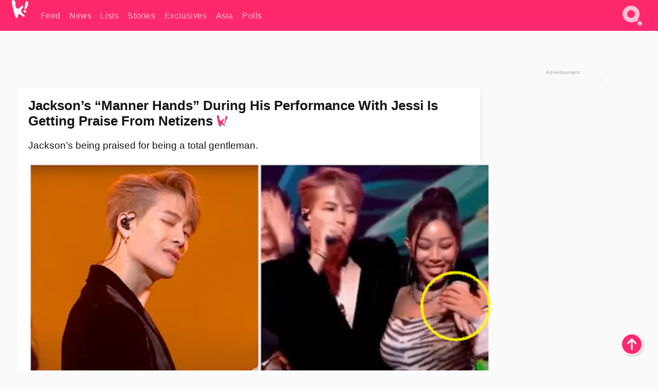

--- FILE ---
content_type: text/html; charset=UTF-8
request_url: https://www.koreaboo.com/news/got-7-jackson-manners-hands-performance-jessi-nunu-nana/
body_size: 13460
content:
<!doctype html>
<html lang="en-US" prefix="og: http://ogp.me/ns# fb: http://ogp.me/ns/fb#">
<head>
	<meta charset="UTF-8">
	<meta name="viewport" content="width=device-width">
	<meta property="fb:app_id" content="117106681655169" />
	<meta property="fb:pages" content="1434910340064598" />
	<meta property="fb:pages" content="229023931411" />
	<meta property="fb:pages" content="110566825943939" />

	<link rel="preconnect" href="https://img.koreaboo.com">
    <link rel="preconnect" href="https://image.koreaboo.com">
	<link rel="preconnect" crossorigin href="https://search.koreaboo.com">
	<link rel="preconnect" href="https://clcksrv.com">
	<link rel="preload" as="script" href="https://socialcanvas-cdn.kargo.com/js/rh.min.js">
	<link rel="preload" as="script" href="https://btloader.com/tag?o=5172243878903808&upapi=true">

    
                <style data-key="global" >:root {
    --max-w: 1275px;
    --sidebar-w: 300px;
    --body-pad: 15px;
    --section-pad: 20px;
    --margin: 20px;
    --header-h: 60px;
    --brand: #fd2870;
    --bg: #fafafa;

    --text-contrast: #fff;
    --text-caption: #aeaeae;
    --text-sub: #686868;
    --text-b: #121416;
}

html {
    font-size: 16px;
    box-sizing: border-box;
    background-color: var(--bg-alt);
    font-family: -apple-system,BlinkMacSystemFont,"Segoe UI",Roboto,"Helvetica Neue",Arial,sans-serif;
}

@media screen and (max-device-width: 480px){
    body{
        text-size-adjust: 100%;
        -webkit-text-size-adjust: 100%;
    }
  }

*, *:before, *:after {
    box-sizing: inherit;
}
body, h1, h2, h3, h4, h5, h6, p, ol, ul {
    margin: 0;
    padding: 0;
    font-weight: normal;
  }
ul {
    list-style: none;
}
img {
    max-width: 100%;
    height: auto;
}
a {
    color: inherit;
    text-decoration: none;
}

body {
    display: grid;
    grid-template-rows: var(--header-h) 1fr;
    line-height: 1.2;
	color: var(--text-b);
    background-color: var(--bg);
}

main {
    max-width: var(--max-w);
    /* top margin is to match sidebar widget top margin. can remove. */
    margin: 5px auto;
    width: 100%;
    /* ad fix */
    position: relative;
    background-color: var(--bg);
    transition: background-color .15s;
    word-break: break-word;
}

.hidden {
	display: none !important;
}

.header-super-container {
    grid-area: 1/1/2/2;
    position: sticky;
    top: 0;
    z-index: 20;
    background-color: var(--brand);
}

.koreaboo-logo { margin-block: 12px; }

/* TODO -- container and masthead both necessary?? */
#masthead {
	position: sticky;
	top: 0;
	z-index: 99;
    /* SAFARI BUG - it seems to decide on its own what colour the document root should be
     * and it seems to prefer the header.
     * We assign a _fake_ BG colour, so Safari paints the document a nice neutral colour,
     * and assign the colour we really want as a gradient image.
     * And no, setting a background in body, html or even :root does not change things.
     * We already do, and that would actually make sense.
     */
	background-color: #fafafa;
    background-image: linear-gradient(#fd2868, #fd2872);
    width: 100%;
    height: var(--header-h);
    overflow: hidden;
}

.body-container {
    grid-area: 2/1/3/2;
    max-width: 100vw;
    padding: 0 var(--body-pad);
}

.kbos-page {
    padding: 0 var(--section-pad);
    /* breaks video ads? 
    content-visibility: auto;
    contain-intrinsic-size: auto 1000px;
    */
}

.kbos-page > * {
    max-width: calc(100vw - var(--body-pad) - var(--section-pad));
}

.full-width {
    margin-inline: calc(-1 * var(--section-pad));
    width: calc(100% + 2 * var(--section-pad));
    max-width: calc(100% + 2 * var(--section-pad));
}
@media screen and (max-width: 480px) { /* bp-mobile */
    :root {
        --section-pad: 10px;
        --body-pad: 0;
    }
    .full-width-mobile {
        margin-inline: calc(-1 * var(--section-pad));
        width: calc(100% + 2 * var(--section-pad));
        max-width: calc(100% + 2 * var(--section-pad));
    }
}

.has-sidebar {
    display: grid;
    gap: 10px;
    grid-template-columns: 1fr var(--sidebar-w);
}

@media screen and (max-width: 900px) { /* bp-desktop */
    .has-sidebar {
        grid-template-columns: 1fr;
        gap: 0;
    }
    .desktop-sidebar {
        display: none;
        content-visibility: hidden;
    }
}

.kbos-page .page-content {
    padding: var(--section-pad);
    overflow-x: visible;
    grid-area: 1/1/2/2;
}

.desktop-sidebar {
    grid-area: 1/2/2/3;
    height: 100%;
    position: relative;
}

#leaderboard { min-height: 90px; }

.screen-reader-text{
    border:0;
    clip:rect(1px, 1px, 1px, 1px);
    clip-path:inset(50%);
    height:1px;
    margin:-1px;
    overflow:hidden;
    padding:0;
    position:absolute;
    width:1px;
    word-wrap:normal !important;
  }
  
  .screen-reader-text:focus{
    background-color:#ddd;
    clip:auto !important;
    clip-path:none;
    color:#444;
    display:block;
    font-size:1rem;
    height:auto;
    left:5px;
    line-height:normal;
    padding:15px 23px 14px;
    text-decoration:none;
    top:5px;
    width:auto;
    z-index:100000;
  }</style>
                     <style data-key="breaking" >/* Breaking News widget. Appears on all site pages, but only when active. */

.K_Breaking_Widget, .K_Breaking_Widget_2 {
	position: relative;
	border-radius: 5px;
	overflow: hidden;
	box-shadow: 0 2px 5px rgba(0,0,0,.05);
	background-color: #fff;
	transition: background-color .15s;
	margin: 15px auto;
	max-width: var(--max-w);
}

.breaking-banner-tag {
	position: absolute;
	left: 0;
	text-transform: uppercase;
	text-align: center;
	margin-right: 15px;
	color: #1c354c;
	background-color: #fff000;
	width: 150px;
	padding: 10px 12px;
	height: 100%;
	font-weight: 600;
	font-size: 1.25rem;
}

.breaking-text {
	padding: 13px 20px;
	margin-left: 150px;
	font-weight: 600;
	font-size: 1.1rem;
}

.no-tag .breaking-banner-tag {
	width: 15px;
}

.no-tag .breaking-text {
	margin-left: 15px;
}

.no-tag .icon-breaking {
	display: none;
}

.breaking-text>a, .breaking-text>a:hover {
	color: var(--text-b);
}

.breaking-tag-text {
	font-size: 1rem;
    position: relative;
}

.breaking-tag-mobile {
	display: none;
}

@media screen and (max-width: 480px) { /* bp-mobile */
	.breaking-banner-tag {
		width: 15px;
	}
	.breaking-banner-tag span {
		display: none;
	}
	.breaking-text {
		margin-left: 15px;
	}
	.breaking-tag-mobile {
		display: inline;
	}
}
</style>
                     <style data-key="article" >.header-excerpt {
    color: var(--text-b);
    font-size: 1.2rem;
    line-height: 1.4;
    margin: 20px 0;
}

.featured-image {
	/* width: 100%; Featured image is .full-width */
	height: auto;
	max-height: 600px;
	object-fit: contain;
}

.entry-meta {
	color: var(--text-sub);
	font-size: 0.9rem;
	margin: 20px 0;
	display: grid;
	grid-template-columns: auto auto 1fr;
	grid-template-rows: 40px;
}

.kbos-article-category {
	grid-area: 1/1/2/2;
}

.writer-bio {
	display: grid;
    grid-area: 1/3/2/4;
	text-align: right;
	grid-auto-columns: max-content;
	grid-column-gap: 10px;
	justify-self: end;
}

.writer-bio-avatar-container {
    grid-area: 1/1/3/2;
    width: 38px;
}
.writer-bio-name {
    grid-area: 1/2/2/3;
}
.posted-on {
    grid-area: 2/2/3/3;
}

.writer-bio-avatar {
	height: 36px;
	width: 36px;
	border-radius: 50%;
	position: relative;
	top: 1px;
	box-shadow: 0 0 0px 1.5px var(--brand);
}

.entry-category {
	display: inline-block;
	color: var(--text-contrast);
	background-color: #e9455a;
	padding: 8px;
	text-transform: uppercase;
	font-weight: 600;
	border-radius: 8px;
}

@media screen and (max-width: 768px) { /* bp-tablet */
	.entry-meta {
		grid-template-columns: auto 1fr;
		grid-template-rows: auto auto;
		grid-row-gap: 5px;
	}
    .writer-bio {
        grid-area: 1/2/2/3;
    }
}

article .entry-content {
	margin-top: 30px;
	padding-bottom: 1px;
	color: var(--text-sub);
	font-size: 1.2rem;
	font-weight: 400;
	line-height: 1.35;
	-webkit-font-smoothing: antialiased;
	-moz-osx-font-smoothing: grayscale;
}

@media screen and (max-width: 480px) { /* bp-mobile */
    article .entry-content {
        font-size: 1.1rem;
    }
}

.entry-content img {
    max-width: min(100%, calc(100vw - var(--body-pad) - var(--section-pad)));
}

.post.type-post .entry-title::after {
  content: "";
  display: inline-block;
  background-image: url("/wp-content/themes/KbooOS2/img/logo.png");
  background-size: 20px;
  background-repeat: no-repeat;
  height: 24px;
  width: 20px;
  position: relative;
  top: 4px;
  margin-left: 8px;
}</style>
         
	<!-- chrome opensearch -->
	<link type="application/opensearchdescription+xml" rel="search" href="https://www.koreaboo.com/opensearch.xml" />

	
                <link rel="stylesheet" data-key="global" href="https://www.koreaboo.com/wp-content/themes/KbooOS2/css/global.css?v=da742b0046da" media="print" onload="this.media='all'">
                     <link rel="stylesheet" data-key="search" href="https://www.koreaboo.com/wp-content/themes/KbooOS2/css/search.css?v=da742b0046da" media="print" onload="this.media='all'">
                     <link rel="stylesheet" data-key="article" href="https://www.koreaboo.com/wp-content/themes/KbooOS2/css/article.css?v=da742b0046da" media="print" onload="this.media='all'">
                     <link rel="stylesheet" data-key="lightbox" href="https://www.koreaboo.com/wp-content/themes/KbooOS2/css/lightbox.css?v=da742b0046da" media="print" onload="this.media='all'">
                     <link rel="stylesheet" data-key="taxonomy" href="https://www.koreaboo.com/wp-content/themes/KbooOS2/css/taxonomy.css?v=da742b0046da" media="print" onload="this.media='all'">
         
		<script>var cur_post_id = 899843;</script>
	
<style>#sticky_footer{position:fixed;bottom:0;z-index:200;width:100%;display:flex;justify-content:center;}#sticky_footer:empty{display: none;}</style>
<script>
const kbinscr = (u,p={})=>{const n=document.createElement('script');n.async=true;n.type="text/javascript";n.src=u;Object.entries(p).forEach(([x, y])=>{n.setAttribute(x,y)});document.head.appendChild(n);};

    window.__use_aa = true;
    kbinscr("https://www.koreaboo.com/wp-content/themes/KbooOS2/js/asc.koreaboo.js?v=20251217");
    (window.googletag = window.googletag || {"cmd":[]}).cmd.push(function(){ 
        googletag.pubads().setTargeting("pageType","article");
    });

    document.addEventListener( 'DOMContentLoaded', () => {
        const sf = document.createElement('div');
        sf.setAttribute('id', 'sticky_footer');
        sf.setAttribute('data-aaad', 'true');
        sf.setAttribute('data-aa-adunit', '/207505889/koreaboo.com/Sticky_Footer');
		if (document.querySelector('.kbos-page article.has-cw')) {
			sf.setAttribute('data-aa-targeting', JSON.stringify({'cw': "true"}));
		}
        document.body.appendChild(sf);
    });
</script>

<script async type="text/javascript" src="https://socialcanvas-cdn.kargo.com/js/rh.min.js"></script>
<script async type="text/javascript" src="https://btloader.com/tag?o=5172243878903808&upapi=true"></script>
<script defer data-moa-script src="//clcksrv.com/o.js?
uid=71635061d43cc91c4c22f608" type="text/javascript"></script>

    <!-- Google tag (gtag.js) -->
    <script async src="https://www.googletagmanager.com/gtag/js?id=G-P3S9BDL552"></script>
    <script>
    window.dataLayer = window.dataLayer || [];
    function gtag(){dataLayer.push(arguments);}
    gtag('js', new Date());
    gtag('config', 'G-P3S9BDL552', {send_page_view: false});
    </script>

	<!-- Chartbeat -->
	<script type='text/javascript'>
	(function() {
		/** CONFIGURATION START **/
		var _sf_async_config = window._sf_async_config = (window._sf_async_config || {});
		_sf_async_config.uid = 23820;
		_sf_async_config.domain = 'koreaboo.com';
		_sf_async_config.flickerControl = false;
		_sf_async_config.useCanonical = true;
					_sf_async_config.sections = 'Feed,News';
			_sf_async_config.authors = "sophia-lee";
				/** CONFIGURATION END **/
		function loadChartbeat() {
			var e = document.createElement('script');
			var n = document.getElementsByTagName('script')[0];
			e.type = 'text/javascript';
			e.async = true;
			e.src = '//static.chartbeat.com/js/chartbeat.js';
			n.parentNode.insertBefore(e, n);
		}
		loadChartbeat();
	})();
	</script>

	<title>Jackson&#039;s &quot;Manner Hands&quot; During His Performance With Jessi Is Getting Praise From Netizens - Koreaboo</title>
<meta name='robots' content='max-image-preview:large' />
	<style>img:is([sizes="auto" i], [sizes^="auto," i]) { contain-intrinsic-size: 3000px 1500px }</style>
	
<!-- ㅇㅅㅇ -->
<meta name="description" content="Jessi and Jackson slayed their performance of Jessi&#039;s NUNU NANA at the KBS Song Festival, but what gained the attention of fans was Jackson&#039;s manners."/>
<meta property="og:locale" content="en_US" />
<meta property="og:type" content="article" />
<meta property="og:title" content="Jackson&#039;s &quot;Manner Hands&quot; During His Performance With Jessi Is Getting Praise From Netizens" />
<meta property="og:description" content="Jessi and Jackson slayed their performance of Jessi&#039;s NUNU NANA at the KBS Song Festival, but what gained the attention of fans was Jackson&#039;s manners." />
<meta property="og:url" content="https://www.koreaboo.com/news/got-7-jackson-manners-hands-performance-jessi-nunu-nana/" />
<meta property="og:site_name" content="Koreaboo" />
<meta property="article:publisher" content="https://www.facebook.com/koreaboo" />
<meta property="article:section" content="Feed" />
<meta property="article:published_time" content="2020-12-18T07:22:52-08:00" />
<meta property="og:image" content="https://lh3.googleusercontent.com/GrY2mHbInFEEfZo32jarHx9aCxHQm5kM13v1DwGYVMj7SHzdSqM97OeQ9pw4JV2AhkF12upkcuFUT2_eSoG59J3b_k6Cu5QOzegUvYj5tMZXUQ=nu-e365-rj-q80" />
<meta property="og:image:secure_url" content="https://lh3.googleusercontent.com/GrY2mHbInFEEfZo32jarHx9aCxHQm5kM13v1DwGYVMj7SHzdSqM97OeQ9pw4JV2AhkF12upkcuFUT2_eSoG59J3b_k6Cu5QOzegUvYj5tMZXUQ=nu-e365-rj-q80" />
<meta property="og:image:type" content="image/jpeg" />
<meta name="twitter:card" content="summary_large_image" />
<meta name="twitter:description" content="Jessi and Jackson slayed their performance of Jessi&#039;s NUNU NANA at the KBS Song Festival, but what gained the attention of fans was Jackson&#039;s manners." />
<meta name="twitter:title" content="Jackson&#039;s &quot;Manner Hands&quot; During His Performance With Jessi Is Getting Praise From Netizens - Koreaboo" />
<meta name="twitter:site" content="@Koreaboo" />
<meta name="twitter:image" content="https://lh3.googleusercontent.com/GrY2mHbInFEEfZo32jarHx9aCxHQm5kM13v1DwGYVMj7SHzdSqM97OeQ9pw4JV2AhkF12upkcuFUT2_eSoG59J3b_k6Cu5QOzegUvYj5tMZXUQ=nu-e365-rj-q80" />
<meta name="twitter:creator" content="@Koreaboo" />
<script type='application/ld+json'>{"@context":"http:\/\/schema.org","@type":"WebSite","@id":"#website","url":"https:\/\/www.koreaboo.com\/","name":"Koreaboo","potentialAction":{"@type":"SearchAction","target":"https:\/\/www.koreaboo.com\/search\/#{search_term_string}","query-input":"required name=search_term_string"}}</script>
<script type='application/ld+json'>{"@context":"http:\/\/schema.org","@type":"Organization","url":"https:\/\/www.koreaboo.com\/news\/got-7-jackson-manners-hands-performance-jessi-nunu-nana\/","sameAs":["https:\/\/www.facebook.com\/koreaboo","https:\/\/www.instagram.com\/koreaboo\/","https:\/\/www.youtube.com\/koreaboo","https:\/\/www.pinterest.com\/koreaboo","https:\/\/twitter.com\/Koreaboo"],"@id":"#organization","name":"Koreaboo","logo":"https:\/\/koreaboo-cdn.storage.googleapis.com\/koreaboo_logo_1024.png"}</script>
<!-- / Yoast SEO Premium plugin. -->

<link rel="alternate" type="application/rss+xml" title="Koreaboo &raquo; Feed" href="https://www.koreaboo.com/feed/" />
<meta name="generator" content="WordPress 6.8.3" />
<link rel="canonical" href="https://www.koreaboo.com/news/got-7-jackson-manners-hands-performance-jessi-nunu-nana/" />
<link rel='shortlink' href='https://www.koreaboo.com/?p=899843' />
<link rel="alternate" title="oEmbed (JSON)" type="application/json+oembed" href="https://www.koreaboo.com/wp-json/oembed/1.0/embed?url=https%3A%2F%2Fwww.koreaboo.com%2Fnews%2Fgot-7-jackson-manners-hands-performance-jessi-nunu-nana%2F" />
<link rel="alternate" title="oEmbed (XML)" type="text/xml+oembed" href="https://www.koreaboo.com/wp-json/oembed/1.0/embed?url=https%3A%2F%2Fwww.koreaboo.com%2Fnews%2Fgot-7-jackson-manners-hands-performance-jessi-nunu-nana%2F&#038;format=xml" />
    <style>
        @media screen and (min-width: 541px) {
        img.k-img {
            max-height: 640px;
            object-fit: contain;
        }}
    </style>
<script defer src="https://www.koreaboo.com/wp-content/themes/KbooOS2/js/kbos.js?v=2b9e5fa630489abfc0b138be1e767340" type="text/javascript"></script><link rel="apple-touch-icon" sizes="180x180" href="https://www.koreaboo.com/wp-content/themes/KbooOS2/img/site_icon/apple-touch-icon.png">
<link rel="icon" type="image/png" sizes="32x32" href="https://www.koreaboo.com/wp-content/themes/KbooOS2/img/site_icon/favicon-32x32.png">
<link rel="icon" type="image/png" sizes="16x16" href="https://www.koreaboo.com/wp-content/themes/KbooOS2/img/site_icon/favicon-16x16.png">
<link rel="manifest" href="/manifest0508.json">
<link rel="mask-icon" href="https://www.koreaboo.com/wp-content/themes/KbooOS2/img/site_icon/safari-pinned-tab.svg" color="#fd2870">
<meta name="msapplication-TileColor" content="#ffffff">
<meta name="theme-color" content="#ffffff">
<meta name="msapplication-config" content="https://www.koreaboo.com/wp-content/themes/KbooOS2/img/site_icon/browserconfig.xml" />
        <link rel="preconnect" crossorigin href="https://lh3.googleusercontent.com">
    
	<noscript><style>.no-js-hide {display: none !important; content-visibility: hidden !important;}</style></noscript>
	<!-- lazyload init -->

		<script>
	if ('serviceWorker' in navigator) {
	window.addEventListener('load', function() {
		navigator.serviceWorker.register('/sw.js', {updateViaCache:'imports'}).then(function(reg) {
		console.log('ServiceWorker registration successful with scope: ', reg.scope);
		}, function(err) {
		console.error('ServiceWorker registration failed: ', err);
		});
	});
	}
	</script>
	
</head>

<body>

    <div class="header-super-container">
	<a class="skip-link screen-reader-text" href="#main">Skip to content</a>

	<header id="masthead" class="site-header">
        <div class="header-container header-top">    
			<a data-isource="header-logo" class="header-logo" href="https://www.koreaboo.com/">
				<img class="koreaboo-logo square" alt="Koreaboo logo" height="36" width="32" src="https://www.koreaboo.com/wp-content/themes/KbooOS2/img/icon/koreaboo-logo.svg" />
			</a>
		<div class="header-nav">
            <a class="header-nav-item w480" data-isource="header-main" href="https://www.koreaboo.com/">
        <div>
            <span>Feed</span>
        </div>
        </a>
            <a class="header-nav-item" data-isource="header-main" href="https://www.koreaboo.com/news/">
        <div>
            <span>News</span>
        </div>
        </a>
            <a class="header-nav-item" data-isource="header-main" href="https://www.koreaboo.com/lists/">
        <div>
            <span>Lists</span>
        </div>
        </a>
            <a class="header-nav-item" data-isource="header-main" href="https://www.koreaboo.com/stories/">
        <div>
            <span>Stories</span>
        </div>
        </a>
            <a class="header-nav-item" data-isource="header-main" href="https://www.koreaboo.com/exclusives/">
        <div>
            <span>Exclusives</span>
        </div>
        </a>
            <a class="header-nav-item" data-isource="header-main" href="https://www.koreaboo.com/asia/">
        <div>
            <span>Asia</span>
        </div>
        </a>
            <a class="header-nav-item" data-isource="header-main" href="https://www.koreaboo.com/polls/">
        <div>
            <span>Polls</span>
        </div>
        </a>
    </div>
		<div class="header-burger"><a id="search_icon" data-nokus="1" aria-label="Search" href="https://www.koreaboo.com/search/" ><img id="search_icon_img" class="search-icon" height="57" width="56" alt="Search" src="https://www.koreaboo.com/wp-content/themes/KbooOS2/img/icon/search.svg" /></a></div>
		</div>
	</header>
		<header id="loading_bar_container" class="loading-bar-container" hidden="true">
		<div id="loading_bar"></div>
	</header>
	<header id="dropdown" class="header-burger-menu" hidden="true">
		<div class="header-container">
			<div class="header-search">
				<form id="search_form"> <!-- KoreabooSearch -->
					<div class="search-box-container">
						<input id="search_box" type="text" maxlength=150 autocomplete="off" autocorrect="off">
						<button type="submit" class="notranslate" id="search_submit">Go</button>
					</div>
						<div class="search-tips-container"><span id="search_tips_button" class="noselect">Search Tips</span></div>
				</form>
			</div>
			<div id="search_suggestions"><h2>Trending Topics</h2>
    <ul class="search-trend-list">        <li tabIndex="0" class="notranslate">BTS</li>
            <li tabIndex="0" class="notranslate">Jennie</li>
            <li tabIndex="0" class="notranslate">Stray Kids</li>
            <li tabIndex="0" class="notranslate">ENHYPEN</li>
            <li tabIndex="0" class="notranslate">aespa</li>
            <li tabIndex="0" class="notranslate">KATSEYE</li>
            <li tabIndex="0" class="notranslate">NCT</li>
            <li tabIndex="0" class="notranslate">TWICE</li>
            <li tabIndex="0" class="notranslate">SEVENTEEN</li>
            <li tabIndex="0" class="notranslate">IVE</li>
    </ul></div>
			<div id="search_results" class="header-search-results">
			</div>
			<div id="search_nav" class="search-buttons">
				<button data-action="prev">Previous Page</button>
				<button data-action="next">More Results</button>
			</div>
			<div id="search_meta"></div>

			
		</div>
	</header>
    </div>

	<div class="body-container">

	
<section id="leaderboard"><div id="kba_billboard" data-aaad='true' data-aa-adunit='/207505889/koreaboo.com/Leaderboard' class="vm-container vmh-90" data-kba-reload data-tag="Koreaboo_Leaderboard"></div></section>

	<main id="main" class="site-main">

	<section data-postid="899843" data-dimension1="got7" data-dimension2="sophia-lee" data-title="Jackson&#8217;s &#8220;Manner Hands&#8221; During His Performance With Jessi Is Getting Praise From Netizens" class="kbos-page kbos-page-post has-sidebar" data-next="https://www.koreaboo.com/news/performances-2020-kbs-gayo-daechukje-2020-kbs-song-festival/">
    <div class="page-content card-box full-width-mobile">
	<article id="post-899843" class="post-899843 post type-post status-publish format-standard has-post-thumbnail hentry category-article category-news artist-got7">
		<header class="entry-header">
			<div class="header-rest-of">
				<h1 class="entry-title">Jackson&#8217;s &#8220;Manner Hands&#8221; During His Performance With Jessi Is Getting Praise From Netizens</h1>					<div class="header-excerpt">Jackson&#8217;s being praised for being a total gentleman.</div>
												<img loading="eager" data-kbpop width="1200" height="630" class="featured-image full-width" src="https://lh3.googleusercontent.com/GrY2mHbInFEEfZo32jarHx9aCxHQm5kM13v1DwGYVMj7SHzdSqM97OeQ9pw4JV2AhkF12upkcuFUT2_eSoG59J3b_k6Cu5QOzegUvYj5tMZXUQ=nu-e365-rj-q80" />										<div class="entry-meta">
						<div class="kbos-article-category"><a href="https://www.koreaboo.com/news/"><span class="entry-category">News</span></a></div>	<div class="writer-bio">
		<div class="writer-bio-avatar-container">
            <a href="https://www.koreaboo.com/writer/sophia-lee/">			<img alt="Sophia Lee" class="writer-bio-avatar" height="36" width="36" src="https://lh3.googleusercontent.com/2zaOvexvRkAhoItTA1hmnftRvWkhrCzLBqVQIznuMQbLmBjPRXskAlWSLG-9bvE25Faa6rDM69I664U6G9Aj-Rmv6Zwt5DD2EQ=nu-e365-rj-q80-w150-h150-pp" />
             </a> 		</div>
        <div class="writer-bio-name">
        		<a href="https://www.koreaboo.com/writer/sophia-lee/">Sophia Lee</a>
                </div>
		<div class="posted-on"><time class="entry-date published updated" datetime="2020-12-18T14:22:52+00:00">December 18th, 2020</time></div>
	</div>
    					</div>
							</div>
		</header>
				<div class="entry-content">
			<p><strong>Jessi</strong> and <strong>Jackson</strong> slayed their performance of Jessi&#8217;s <em>NUNU NANA</em> at the <em>KBS Song Festival</em>, but what gained the attention of fans was Jackson&#8217;s amazing manners toward Jessi.</p> <p><picture class="k-img-pic"><source srcset="https://lh3.googleusercontent.com/HIo-6_UZwQ1q9q-DBEjCFhSLWf92yjZV-q_eEg-iVLV48xlTyHod10RPr9mmNeTT_OWdKtwvP7IcY2jWGxyTQF4cKPJlzveuDSzmmtBIjfXqFWs=nu-e365-rj-q80-w420" media="(max-width: 540px)" /><img decoding="async" loading="lazy" class="alignnone size-full wp-image-899854 k-image k-img" data-alt="jack3" data-orig="https://lh3.googleusercontent.com/HIo-6_UZwQ1q9q-DBEjCFhSLWf92yjZV-q_eEg-iVLV48xlTyHod10RPr9mmNeTT_OWdKtwvP7IcY2jWGxyTQF4cKPJlzveuDSzmmtBIjfXqFWs=nu-e365-rj-q80-w925" src="https://lh3.googleusercontent.com/HIo-6_UZwQ1q9q-DBEjCFhSLWf92yjZV-q_eEg-iVLV48xlTyHod10RPr9mmNeTT_OWdKtwvP7IcY2jWGxyTQF4cKPJlzveuDSzmmtBIjfXqFWs=nu-e365-rj-q80-w925" srcset="https://lh3.googleusercontent.com/HIo-6_UZwQ1q9q-DBEjCFhSLWf92yjZV-q_eEg-iVLV48xlTyHod10RPr9mmNeTT_OWdKtwvP7IcY2jWGxyTQF4cKPJlzveuDSzmmtBIjfXqFWs=nu-e365-rj-q80-w420 420w, https://lh3.googleusercontent.com/HIo-6_UZwQ1q9q-DBEjCFhSLWf92yjZV-q_eEg-iVLV48xlTyHod10RPr9mmNeTT_OWdKtwvP7IcY2jWGxyTQF4cKPJlzveuDSzmmtBIjfXqFWs=nu-e365-rj-q80-w640 640w, https://lh3.googleusercontent.com/HIo-6_UZwQ1q9q-DBEjCFhSLWf92yjZV-q_eEg-iVLV48xlTyHod10RPr9mmNeTT_OWdKtwvP7IcY2jWGxyTQF4cKPJlzveuDSzmmtBIjfXqFWs=nu-e365-rj-q80-w925 925w" sizes="(max-width: 945px) 100vw, 765px" width="925" height="539"  /></picture></p><div id="kba_video" class="vm-container kb-ads-once vm-ads-dynamic" data-tag="Koreaboo_Video" data-repeat="Koreaboo_Between_Article"></div> <p>Following the usual rendition of Jessi&#8217;s hit song, <strong>GOT7</strong>&#8216;s Jackson joined her on stage with his on-point rap and dancing.</p> <p><picture class="k-img-pic"><source srcset="https://lh3.googleusercontent.com/QZp_LbVsr9-VWdTuIaSsXAlJTSNWfxv9wa3qikv-J7_4lwlk-dzhuF8tCWlgEgTnOCs-AevpCh3r4uoe3IFQANgYTojrfYNxhqAJUG76Klwp1HYs=nu-e365-rj-q80-w420" media="(max-width: 540px)" /><img decoding="async" loading="lazy" class="alignnone size-full wp-image-899855 k-image k-img" data-alt="jack7" data-orig="https://lh3.googleusercontent.com/QZp_LbVsr9-VWdTuIaSsXAlJTSNWfxv9wa3qikv-J7_4lwlk-dzhuF8tCWlgEgTnOCs-AevpCh3r4uoe3IFQANgYTojrfYNxhqAJUG76Klwp1HYs=nu-e365-rj-q80-w925" src="https://lh3.googleusercontent.com/QZp_LbVsr9-VWdTuIaSsXAlJTSNWfxv9wa3qikv-J7_4lwlk-dzhuF8tCWlgEgTnOCs-AevpCh3r4uoe3IFQANgYTojrfYNxhqAJUG76Klwp1HYs=nu-e365-rj-q80-w925" srcset="https://lh3.googleusercontent.com/QZp_LbVsr9-VWdTuIaSsXAlJTSNWfxv9wa3qikv-J7_4lwlk-dzhuF8tCWlgEgTnOCs-AevpCh3r4uoe3IFQANgYTojrfYNxhqAJUG76Klwp1HYs=nu-e365-rj-q80-w420 420w, https://lh3.googleusercontent.com/QZp_LbVsr9-VWdTuIaSsXAlJTSNWfxv9wa3qikv-J7_4lwlk-dzhuF8tCWlgEgTnOCs-AevpCh3r4uoe3IFQANgYTojrfYNxhqAJUG76Klwp1HYs=nu-e365-rj-q80-w640 640w, https://lh3.googleusercontent.com/QZp_LbVsr9-VWdTuIaSsXAlJTSNWfxv9wa3qikv-J7_4lwlk-dzhuF8tCWlgEgTnOCs-AevpCh3r4uoe3IFQANgYTojrfYNxhqAJUG76Klwp1HYs=nu-e365-rj-q80-w925 925w" sizes="(max-width: 945px) 100vw, 765px" width="925" height="563"  /></picture></p> <p>But what fans noticed was the fact that Jackson&#8217;s hand was stiff and staying off of Jessi&#8217;s chest area when he put his arms around her shoulder.</p> <p><picture class="k-img-pic"><source srcset="https://lh3.googleusercontent.com/daAwlkx_wVFs2mtLmLVhTHxI3HENMlhEtBPNJVf_KgAe0rZXJ9s_-d-Bi_wkffS1HhC-OmpvZQ9fsKfuhqrHlVFSLNSFRA4bf_cUYBcHt3BeyQ1c=nu-e365-rj-q80-w420" media="(max-width: 540px)" /><img decoding="async" loading="lazy" class="alignnone size-full wp-image-899856 k-image k-img" data-alt="kjack67" data-orig="https://lh3.googleusercontent.com/daAwlkx_wVFs2mtLmLVhTHxI3HENMlhEtBPNJVf_KgAe0rZXJ9s_-d-Bi_wkffS1HhC-OmpvZQ9fsKfuhqrHlVFSLNSFRA4bf_cUYBcHt3BeyQ1c=nu-e365-rj-q80-w925" src="https://lh3.googleusercontent.com/daAwlkx_wVFs2mtLmLVhTHxI3HENMlhEtBPNJVf_KgAe0rZXJ9s_-d-Bi_wkffS1HhC-OmpvZQ9fsKfuhqrHlVFSLNSFRA4bf_cUYBcHt3BeyQ1c=nu-e365-rj-q80-w925" srcset="https://lh3.googleusercontent.com/daAwlkx_wVFs2mtLmLVhTHxI3HENMlhEtBPNJVf_KgAe0rZXJ9s_-d-Bi_wkffS1HhC-OmpvZQ9fsKfuhqrHlVFSLNSFRA4bf_cUYBcHt3BeyQ1c=nu-e365-rj-q80-w420 420w, https://lh3.googleusercontent.com/daAwlkx_wVFs2mtLmLVhTHxI3HENMlhEtBPNJVf_KgAe0rZXJ9s_-d-Bi_wkffS1HhC-OmpvZQ9fsKfuhqrHlVFSLNSFRA4bf_cUYBcHt3BeyQ1c=nu-e365-rj-q80-w640 640w, https://lh3.googleusercontent.com/daAwlkx_wVFs2mtLmLVhTHxI3HENMlhEtBPNJVf_KgAe0rZXJ9s_-d-Bi_wkffS1HhC-OmpvZQ9fsKfuhqrHlVFSLNSFRA4bf_cUYBcHt3BeyQ1c=nu-e365-rj-q80-w925 925w" sizes="(max-width: 945px) 100vw, 765px" width="925" height="512"  /></picture></p><div id="kba_mpu" class="vm-container kb-ads-once vm-ads-dynamic lazyload" data-tag="Koreaboo_Mobile_Takeover" data-repeat="Koreaboo_Between_Article"></div> <p>Fans are calling these manner hands and praising Jackson for his respect for Jessi.</p> <p><video class="k-video ik-gif k-video" playsinline autoplay muted loop><source src="https://lh3.googleusercontent.com/BNuxRrDv0KelxUcskIMGi6g6FWeLtchG2ASatbl_8Fen2OZ6hlI4AJ89WQ7b6TBw6O0aP0i29EGZLgcfBrQPPuZPhvgoKAbaFfSHW5q9vQx-4aM=w380-nu-rh-e365" type="video/mp4">Your browser does not support video.</video></p> <p>Not only that, but fans also noticed how he kept his eyes closed when he stood face-to-face with Jessi up close.</p> <p><video class="k-video ik-gif k-video" playsinline autoplay muted loop><source src="https://lh3.googleusercontent.com/mGwfb_wDYI7nfd0wD2_r8lR8NoiNzSYzS_SHaXBSuUKKVNLLPRMi80nGyF4NTNRk1JnnrZF9Tq-gwJDdVuZ-cfI4_50wyBtkMech0Gcd7bNPlBQ=w380-nu-rh-e365" type="video/mp4">Your browser does not support video.</video></p><div class="vm-ads-dynamic full-width lazyload" data-tag="Koreaboo_Between_Article"></div> <p>Seeing from his overall behavior, it&#8217;s predicted that this was all out of consideration for his &#8220;sunbae&#8221;, Jessi.</p> <p><picture class="k-img-pic"><source srcset="https://lh3.googleusercontent.com/zbs3ki7RejF_Mfhepoo56tnM8s9R_tatpl8nVM6BPeT9-i1f45etjQigwUrhvkP2_UbaRfT1WfBpvgKEoQsOme4qMdp0H_blUQ8_u0Mnkbd07cqu=nu-e365-rj-q80-w420" media="(max-width: 540px)" /><img decoding="async" loading="lazy" class="alignnone size-full wp-image-899851 k-image k-img" data-alt="jack1" data-orig="https://lh3.googleusercontent.com/zbs3ki7RejF_Mfhepoo56tnM8s9R_tatpl8nVM6BPeT9-i1f45etjQigwUrhvkP2_UbaRfT1WfBpvgKEoQsOme4qMdp0H_blUQ8_u0Mnkbd07cqu=nu-e365-rj-q80" src="https://lh3.googleusercontent.com/zbs3ki7RejF_Mfhepoo56tnM8s9R_tatpl8nVM6BPeT9-i1f45etjQigwUrhvkP2_UbaRfT1WfBpvgKEoQsOme4qMdp0H_blUQ8_u0Mnkbd07cqu=nu-e365-rj-q80-w925" srcset="https://lh3.googleusercontent.com/zbs3ki7RejF_Mfhepoo56tnM8s9R_tatpl8nVM6BPeT9-i1f45etjQigwUrhvkP2_UbaRfT1WfBpvgKEoQsOme4qMdp0H_blUQ8_u0Mnkbd07cqu=nu-e365-rj-q80-w420 420w, https://lh3.googleusercontent.com/zbs3ki7RejF_Mfhepoo56tnM8s9R_tatpl8nVM6BPeT9-i1f45etjQigwUrhvkP2_UbaRfT1WfBpvgKEoQsOme4qMdp0H_blUQ8_u0Mnkbd07cqu=nu-e365-rj-q80-w640 640w, https://lh3.googleusercontent.com/zbs3ki7RejF_Mfhepoo56tnM8s9R_tatpl8nVM6BPeT9-i1f45etjQigwUrhvkP2_UbaRfT1WfBpvgKEoQsOme4qMdp0H_blUQ8_u0Mnkbd07cqu=nu-e365-rj-q80-w925 925w" sizes="(max-width: 945px) 100vw, 765px" width="925" height="1156"  /></picture></p> <p>Even while making sure to be a gentleman, Jackson totally slayed the performance with Jessi, and fans are demanding that they do a formal collaboration.</p> <p><picture class="k-img-pic"><source srcset="https://lh3.googleusercontent.com/5eKeERsvPSipadwY73r3gzJQsrZN4JI5C5_Xm566UjpYL3-5xBtyNoK0U5XXAiC1aW3gg7sI_E-Q8Evpds_DDyE1UJcG5kcOh4hd5VjKhwJq_Pg=nu-e365-rj-q80-w420" media="(max-width: 540px)" /><img decoding="async" loading="lazy" class="alignnone size-full wp-image-899857 k-image k-img" data-alt="ac5" data-orig="https://lh3.googleusercontent.com/5eKeERsvPSipadwY73r3gzJQsrZN4JI5C5_Xm566UjpYL3-5xBtyNoK0U5XXAiC1aW3gg7sI_E-Q8Evpds_DDyE1UJcG5kcOh4hd5VjKhwJq_Pg=nu-e365-rj-q80-w925" src="https://lh3.googleusercontent.com/5eKeERsvPSipadwY73r3gzJQsrZN4JI5C5_Xm566UjpYL3-5xBtyNoK0U5XXAiC1aW3gg7sI_E-Q8Evpds_DDyE1UJcG5kcOh4hd5VjKhwJq_Pg=nu-e365-rj-q80-w925" srcset="https://lh3.googleusercontent.com/5eKeERsvPSipadwY73r3gzJQsrZN4JI5C5_Xm566UjpYL3-5xBtyNoK0U5XXAiC1aW3gg7sI_E-Q8Evpds_DDyE1UJcG5kcOh4hd5VjKhwJq_Pg=nu-e365-rj-q80-w420 420w, https://lh3.googleusercontent.com/5eKeERsvPSipadwY73r3gzJQsrZN4JI5C5_Xm566UjpYL3-5xBtyNoK0U5XXAiC1aW3gg7sI_E-Q8Evpds_DDyE1UJcG5kcOh4hd5VjKhwJq_Pg=nu-e365-rj-q80-w640 640w, https://lh3.googleusercontent.com/5eKeERsvPSipadwY73r3gzJQsrZN4JI5C5_Xm566UjpYL3-5xBtyNoK0U5XXAiC1aW3gg7sI_E-Q8Evpds_DDyE1UJcG5kcOh4hd5VjKhwJq_Pg=nu-e365-rj-q80-w925 925w" sizes="(max-width: 945px) 100vw, 765px" width="925" height="525"  /></picture></p><div class="vm-ads-dynamic full-width lazyload" data-tag="Koreaboo_Between_Article"></div> <p>Check out their killer stage performance below:</p> <p><iframe loading="lazy" width="768" height="432" src="https://www.youtube.com/embed/_ZNF4NDCrTM?feature=oembed" frameborder="0" allow="accelerometer; autoplay; clipboard-write; encrypted-media; gyroscope; picture-in-picture" allowfullscreen></iframe></p><div class="kb-article-sources-container" onclick="this.classList.add('reveal');"><div class="kb-article-sources"><strong>Source: </strong><span class="article-source"><a target="_blank" rel="noopener" href="https://www.insight.co.kr/news/317108">Insight</a></div></div>	<div class="full-width-mobile series-post-widget" data-playlist="11011" data-widget-id="artist-got7">
	<script type="application/json" data-kbos-playlist>["https:\/\/www.koreaboo.com\/news\/got7-jay-b-agency-terminates-contract-announcement\/","https:\/\/www.koreaboo.com\/news\/govt-official-files-federal-complaint-related-got7-jackson-wangs-upcoming-concert-brazil-ticketmaster\/","https:\/\/www.koreaboo.com\/stories\/got7-jackson-left-stunned-buff-fanboys-kiss\/","https:\/\/www.koreaboo.com\/news\/marriage-coming-got7-jackson-wangs-personal-update-raises-eyebrows\/","https:\/\/www.koreaboo.com\/news\/popular-third-gen-idol-ads-got7-bambam-youtube-views-scepticism\/","https:\/\/www.koreaboo.com\/news\/popular-third-gen-idol-uncomfortable-kissed-fan-without-permission\/","https:\/\/www.koreaboo.com\/news\/female-idol-controversy-fight-blackpink-lisa-got7-bambam\/","https:\/\/www.koreaboo.com\/news\/translator-exposing-two-popular-idols-annoying-behind-scenes-gains-attention-got7-bambam-jackson\/"]</script>			<div class="series-header-container">
                <picture class="k-img-pic">
                                            <source srcset="https://lh3.googleusercontent.com/Uu64B5GHur0hxdBzv4tq2ntbd8S23SChqdPEm6NpSnsyQKYobDj4V53pxeUG8emm827RMeVcU7C2EfYp4MI9aAdZDfF28npmKw=nu-e365-rj-q80-w420" media="(max-width: 480px)" />
                                        <img loading="lazy" alt="" src="https://lh3.googleusercontent.com/wYXvPIbEbmDMwStv9sCWM5tGPLtXe3fhiHIYZxd4Kr-2ER0LWPsVg9YSkvnYiwA6Ry95xyy2-TAoUYQQzw7OklwUr14_x11YVPc=nu-e365-rj-q80-w420"/>
                </picture>
			<h2 class="series-header-title">GOT7</h2>
			</div>
				<div class="series-posts-list">
		<p><a href="https://www.koreaboo.com/news/got7-jay-b-agency-terminates-contract-announcement/" data-isource="tax-widget" data-kus="load" target="_blank">GOT7 Jay B&#8217;s Agency &#8220;Coldly&#8221; Terminates His Contract, Sparking Criticism</a></p>
<p><a href="https://www.koreaboo.com/news/govt-official-files-federal-complaint-related-got7-jackson-wangs-upcoming-concert-brazil-ticketmaster/" data-isource="tax-widget" data-kus="load" target="_blank">Gov&#8217;t Official Files Federal Complaint Related To GOT7 Jackson Wang&#8217;s Upcoming Concert</a></p>
<p><a href="https://www.koreaboo.com/stories/got7-jackson-left-stunned-buff-fanboys-kiss/" data-isource="tax-widget" data-kus="load" target="_blank">GOT7’s Jackson Left Stunned By Buff Fanboy’s Kiss</a></p>
<p><a href="https://www.koreaboo.com/news/marriage-coming-got7-jackson-wangs-personal-update-raises-eyebrows/" data-isource="tax-widget" data-kus="load" target="_blank">&#8220;His Marriage Is Coming&#8221; — GOT7 Jackson Wang&#8217;s Personal Update Raises Eyebrows</a></p>
			<p class="nav-link"><a data-isource="tax-widget" data-kbos-playlist="none" class="link-preview nav" href="https://www.koreaboo.com/artist/got7/">See more GOT7</a></p>
		</div>
	</div>
				<div class="nav-links">
		<a href="">Next Page</a>
	</div>
		</div>
	</article>
    </div>

    <aside class="desktop-sidebar">
    <div class="vm-ads-dynamic lazyload vmh-600 sticky-sidebar" data-tag='Koreaboo_Sidebar'></div>
</aside></section>

	</main>

	<script type="speculationrules">
{"prefetch":[{"source":"document","where":{"and":[{"href_matches":"\/*"},{"not":{"href_matches":["\/wp-*.php","\/wp-admin\/*","\/koreaboo-cdn\/*","\/wp-content\/*","\/wp-content\/plugins\/*","\/wp-content\/themes\/KbooOS2\/*","\/*\\?(.+)"]}},{"not":{"selector_matches":"a[rel~=\"nofollow\"]"}},{"not":{"selector_matches":".no-prefetch, .no-prefetch a"}}]},"eagerness":"conservative"}]}
</script>

</div> <div data-aaad='true' data-aa-adunit='/207505889/koreaboo.com/Rich_Media'></div>	<section id="sitemap_footer">
		<div class="footer-container">
			<div class="footer-section" id="footer_artists_a">
				<h2>Artists</h2>
				<ul>
									<li><a data-isource="footer" href="https://www.koreaboo.com/artist/aespa/">aespa</a></li>
									<li><a data-isource="footer" href="https://www.koreaboo.com/artist/allday-project/">ALLDAY PROJECT</a></li>
									<li><a data-isource="footer" href="https://www.koreaboo.com/artist/babymonster/">BABYMONSTER</a></li>
									<li><a data-isource="footer" href="https://www.koreaboo.com/artist/bigbang/">BIGBANG</a></li>
									<li><a data-isource="footer" href="https://www.koreaboo.com/artist/blackpink/">BLACKPINK</a></li>
									<li><a data-isource="footer" href="https://www.koreaboo.com/artist/bts/">BTS</a></li>
									<li><a data-isource="footer" href="https://www.koreaboo.com/artist/cortis/">CORTIS</a></li>
									<li><a data-isource="footer" href="https://www.koreaboo.com/artist/enhypen/">ENHYPEN</a></li>
									<li><a data-isource="footer" href="https://www.koreaboo.com/artist/exo/">EXO</a></li>
									<li><a data-isource="footer" href="https://www.koreaboo.com/artist/gi-dle/">(G)I-DLE</a></li>
									<li><a data-isource="footer" href="https://www.koreaboo.com/artist/girlsgeneration/">Girls&#039; Generation</a></li>
									<li><a data-isource="footer" href="https://www.koreaboo.com/artist/hearts2hearts/">Hearts2Hearts</a></li>
									<li><a data-isource="footer" href="https://www.koreaboo.com/artist/illit/">ILLIT</a></li>
									<li><a data-isource="footer" href="https://www.koreaboo.com/artist/itzy/">ITZY</a></li>
									<li><a data-isource="footer" href="https://www.koreaboo.com/artist/iu/">IU</a></li>
								</ul>
			</div>
			<div class="footer-section" id="footer_artists_b">
				<ul>
									<li><a data-isource="footer" href="https://www.koreaboo.com/artist/ive/">IVE</a></li>
									<li><a data-isource="footer" href="https://www.koreaboo.com/artist/katseye/">KATSEYE</a></li>
									<li><a data-isource="footer" href="https://www.koreaboo.com/artist/le-sserafim/">LE SSERAFIM</a></li>
									<li><a data-isource="footer" href="https://www.koreaboo.com/artist/mamamoo/">MAMAMOO</a></li>
									<li><a data-isource="footer" href="https://www.koreaboo.com/artist/nct/">NCT</a></li>
									<li><a data-isource="footer" href="https://www.koreaboo.com/artist/newjeans/">NJZ (NewJeans)</a></li>
									<li><a data-isource="footer" href="https://www.koreaboo.com/artist/nmixx/">NMIXX</a></li>
									<li><a data-isource="footer" href="https://www.koreaboo.com/artist/redvelvet/">Red Velvet</a></li>
									<li><a data-isource="footer" href="https://www.koreaboo.com/artist/riize/">RIIZE</a></li>
									<li><a data-isource="footer" href="https://www.koreaboo.com/artist/seventeen/">SEVENTEEN</a></li>
									<li><a data-isource="footer" href="https://www.koreaboo.com/artist/shinee/">SHINee</a></li>
									<li><a data-isource="footer" href="https://www.koreaboo.com/artist/stray-kids/">Stray Kids</a></li>
									<li><a data-isource="footer" href="https://www.koreaboo.com/artist/superjunior/">Super Junior</a></li>
									<li><a data-isource="footer" href="https://www.koreaboo.com/artist/twice/">TWICE</a></li>
									<li><a data-isource="footer" href="https://www.koreaboo.com/artist/txt/">TXT</a></li>
								</ul>
			</div>
			<div class="footer-section" id="footer_sections">
				<h2>Sections</h2>
				<ul>
					<li><a data-isource="footer" href="https://www.koreaboo.com/lists/">Lists</a></li>
					<li><a data-isource="footer" href="https://www.koreaboo.com/news/">News</a></li>
					<li><a data-isource="footer" href="https://www.koreaboo.com/stories/">Stories</a></li>
				</ul>

				<h2>Follow Us</h2>
				<a style="margin-right: 10px;" aria-label="Facebook" class="social-icon-link" rel="noopener" href="https://www.facebook.com/koreaboo" target="_blank">
				<svg height="32" width="28" alt="Facebook logo" class="icon-facebook" aria-hidden="true" role="img" xmlns="http://www.w3.org/2000/svg" viewBox="0 0 448 512"><path fill="currentColor" d="M448 56.7v398.5c0 13.7-11.1 24.7-24.7 24.7H309.1V306.5h58.2l8.7-67.6h-67v-43.2c0-19.6 5.4-32.9 33.5-32.9h35.8v-60.5c-6.2-.8-27.4-2.7-52.2-2.7-51.6 0-87 31.5-87 89.4v49.9h-58.4v67.6h58.4V480H24.7C11.1 480 0 468.9 0 455.3V56.7C0 43.1 11.1 32 24.7 32h398.5c13.7 0 24.8 11.1 24.8 24.7z"></path></svg></a>
				<a style="margin-right: 5px;" aria-label="X (formerly Twitter)" class="social-icon-link" rel="noopener" href="https://x.com/koreaboo" target="_blank">
				<svg height="32" width="32" alt="X (formerly Twitter) logo" role="img" xmlns="http://www.w3.org/2000/svg" viewBox="0 0 512 512"><!--!Font Awesome Free 6.7.1 by @fontawesome - https://fontawesome.com License - https://fontawesome.com/license/free Copyright 2024 Fonticons, Inc.--><path fill="currentColor" d="M389.2 48h70.6L305.6 224.2 487 464H345L233.7 318.6 106.5 464H35.8L200.7 275.5 26.8 48H172.4L272.9 180.9 389.2 48zM364.4 421.8h39.1L151.1 88h-42L364.4 421.8z"/></svg></a>
				<a aria-label="Bluesky" class="social-icon-link" rel="noopener" href="https://bsky.app/profile/koreaboo.com" target="_blank">
				<svg style="padding: 2px;" width="36" height="32" viewBox="0 0 568 501" alt="Bluesky logo" role="img" fill="none" xmlns="http://www.w3.org/2000/svg">
				<path d="M123.121 33.6637C188.241 82.5526 258.281 181.681 284 234.873C309.719 181.681 379.759 82.5526 444.879 33.6637C491.866 -1.61183 568 -28.9064 568 57.9464C568 75.2916 558.055 203.659 552.222 224.501C531.947 296.954 458.067 315.434 392.347 304.249C507.222 323.8 536.444 388.56 473.333 453.32C353.473 576.312 301.061 422.461 287.631 383.039C285.169 375.812 284.017 372.431 284 375.306C283.983 372.431 282.831 375.812 280.369 383.039C266.939 422.461 214.527 576.312 94.6667 453.32C31.5556 388.56 60.7778 323.8 175.653 304.249C109.933 315.434 36.0535 296.954 15.7778 224.501C9.94525 203.659 0 75.2916 0 57.9464C0 -28.9064 76.1345 -1.61183 123.121 33.6637Z" fill="currentColor"/>
				</svg></a>

				<p style="margin:20px 0;"><span class="action-link" role="button" style="display:none;" id="kb_theme_toggle" data-theme="dark">View Dark Theme</a></p>

			</div>
		</div>

		<div class="footer-notice">© Koreaboo 2026 • <a href="/privacy-policy/">Privacy Policy</a></div>

	</section>


<div id="scroll_top" onClick="window.scrollTo({'top': 0, 'behavior': 'smooth'});">
    <img alt="Scroll to top" width="19" height="25" src="https://www.koreaboo.com/wp-content/themes/KbooOS2/img/icon/arrow-up-solid.svg" />
</div>
</body>
</html>